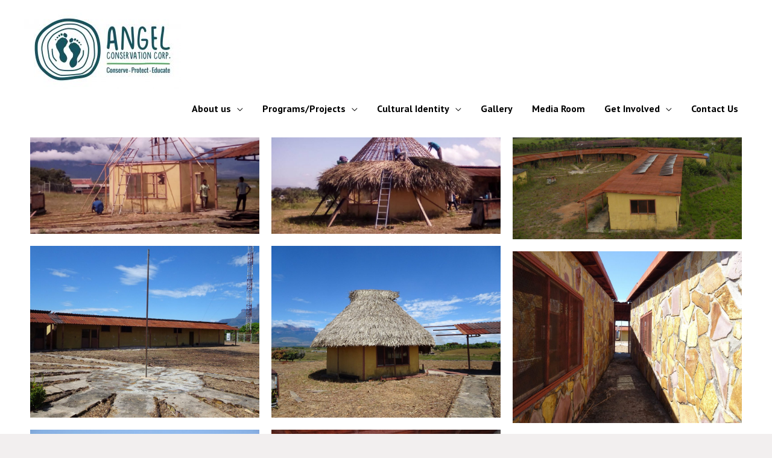

--- FILE ---
content_type: text/html; charset=UTF-8
request_url: https://www.angel-conservation.org/cultural-centre-gallery
body_size: 13848
content:
<!DOCTYPE html>
<html lang="en-US">
<head>
<meta charset="UTF-8">
<meta name="viewport" content="width=device-width, initial-scale=1">
<link rel="profile" href="https://gmpg.org/xfn/11">

<title>Cultural Centre Gallery &#8211; Angel Conservation</title>
<meta name='robots' content='max-image-preview:large' />
<link rel='dns-prefetch' href='//www.angel-conservation.org' />
<link rel='dns-prefetch' href='//fonts.googleapis.com' />
<link rel='dns-prefetch' href='//s.w.org' />
<link rel="alternate" type="application/rss+xml" title="Angel Conservation &raquo; Feed" href="https://www.angel-conservation.org/feed" />
<link rel="alternate" type="application/rss+xml" title="Angel Conservation &raquo; Comments Feed" href="https://www.angel-conservation.org/comments/feed" />
		<script>
			window._wpemojiSettings = {"baseUrl":"https:\/\/s.w.org\/images\/core\/emoji\/13.1.0\/72x72\/","ext":".png","svgUrl":"https:\/\/s.w.org\/images\/core\/emoji\/13.1.0\/svg\/","svgExt":".svg","source":{"concatemoji":"https:\/\/www.angel-conservation.org\/wp-includes\/js\/wp-emoji-release.min.js?ver=5.8.12"}};
			!function(e,a,t){var n,r,o,i=a.createElement("canvas"),p=i.getContext&&i.getContext("2d");function s(e,t){var a=String.fromCharCode;p.clearRect(0,0,i.width,i.height),p.fillText(a.apply(this,e),0,0);e=i.toDataURL();return p.clearRect(0,0,i.width,i.height),p.fillText(a.apply(this,t),0,0),e===i.toDataURL()}function c(e){var t=a.createElement("script");t.src=e,t.defer=t.type="text/javascript",a.getElementsByTagName("head")[0].appendChild(t)}for(o=Array("flag","emoji"),t.supports={everything:!0,everythingExceptFlag:!0},r=0;r<o.length;r++)t.supports[o[r]]=function(e){if(!p||!p.fillText)return!1;switch(p.textBaseline="top",p.font="600 32px Arial",e){case"flag":return s([127987,65039,8205,9895,65039],[127987,65039,8203,9895,65039])?!1:!s([55356,56826,55356,56819],[55356,56826,8203,55356,56819])&&!s([55356,57332,56128,56423,56128,56418,56128,56421,56128,56430,56128,56423,56128,56447],[55356,57332,8203,56128,56423,8203,56128,56418,8203,56128,56421,8203,56128,56430,8203,56128,56423,8203,56128,56447]);case"emoji":return!s([10084,65039,8205,55357,56613],[10084,65039,8203,55357,56613])}return!1}(o[r]),t.supports.everything=t.supports.everything&&t.supports[o[r]],"flag"!==o[r]&&(t.supports.everythingExceptFlag=t.supports.everythingExceptFlag&&t.supports[o[r]]);t.supports.everythingExceptFlag=t.supports.everythingExceptFlag&&!t.supports.flag,t.DOMReady=!1,t.readyCallback=function(){t.DOMReady=!0},t.supports.everything||(n=function(){t.readyCallback()},a.addEventListener?(a.addEventListener("DOMContentLoaded",n,!1),e.addEventListener("load",n,!1)):(e.attachEvent("onload",n),a.attachEvent("onreadystatechange",function(){"complete"===a.readyState&&t.readyCallback()})),(n=t.source||{}).concatemoji?c(n.concatemoji):n.wpemoji&&n.twemoji&&(c(n.twemoji),c(n.wpemoji)))}(window,document,window._wpemojiSettings);
		</script>
		<style>
img.wp-smiley,
img.emoji {
	display: inline !important;
	border: none !important;
	box-shadow: none !important;
	height: 1em !important;
	width: 1em !important;
	margin: 0 .07em !important;
	vertical-align: -0.1em !important;
	background: none !important;
	padding: 0 !important;
}
</style>
	<link rel='stylesheet' id='astra-theme-css-css'  href='https://www.angel-conservation.org/wp-content/themes/astra/assets/css/minified/style.min.css?ver=2.2.1' media='all' />
<style id='astra-theme-css-inline-css'>
html{font-size:100%;}a,.page-title{color:#ffa800;}a:hover,a:focus{color:#3a3a3a;}body,button,input,select,textarea{font-family:'PT Sans',sans-serif;font-weight:700;font-size:16px;font-size:1rem;}blockquote{color:#000000;}h1,.entry-content h1,.entry-content h1 a,h2,.entry-content h2,.entry-content h2 a,h3,.entry-content h3,.entry-content h3 a,h4,.entry-content h4,.entry-content h4 a,h5,.entry-content h5,.entry-content h5 a,h6,.entry-content h6,.entry-content h6 a,.site-title,.site-title a{font-family:'PT Sans',sans-serif;font-weight:400;}.site-title{font-size:35px;font-size:2.1875rem;}header .site-logo-img .custom-logo-link img{max-width:260px;}.astra-logo-svg{width:260px;}.ast-archive-description .ast-archive-title{font-size:40px;font-size:2.5rem;}.site-header .site-description{font-size:15px;font-size:0.9375rem;}.entry-title{font-size:30px;font-size:1.875rem;}.comment-reply-title{font-size:26px;font-size:1.625rem;}.ast-comment-list #cancel-comment-reply-link{font-size:16px;font-size:1rem;}h1,.entry-content h1,.entry-content h1 a{font-size:60px;font-size:3.75rem;font-weight:700;font-family:'PT Sans Caption',sans-serif;line-height:1.33;text-transform:none;}h2,.entry-content h2,.entry-content h2 a{font-size:45px;font-size:2.8125rem;font-weight:700;font-family:'PT Sans',sans-serif;line-height:1.40;}h3,.entry-content h3,.entry-content h3 a{font-size:30px;font-size:1.875rem;font-weight:700;font-family:'PT Sans',sans-serif;line-height:1.08;}h4,.entry-content h4,.entry-content h4 a{font-size:34px;font-size:2.125rem;line-height:1;}h5,.entry-content h5,.entry-content h5 a{font-size:18px;font-size:1.125rem;line-height:1;}h6,.entry-content h6,.entry-content h6 a{font-size:15px;font-size:0.9375rem;line-height:1;}.ast-single-post .entry-title,.page-title{font-size:30px;font-size:1.875rem;}#secondary,#secondary button,#secondary input,#secondary select,#secondary textarea{font-size:16px;font-size:1rem;}::selection{background-color:#45ada8;color:#000000;}body,h1,.entry-title a,.entry-content h1,.entry-content h1 a,h2,.entry-content h2,.entry-content h2 a,h3,.entry-content h3,.entry-content h3 a,h4,.entry-content h4,.entry-content h4 a,h5,.entry-content h5,.entry-content h5 a,h6,.entry-content h6,.entry-content h6 a{color:#2b2b2b;}.tagcloud a:hover,.tagcloud a:focus,.tagcloud a.current-item{color:#000000;border-color:#ffa800;background-color:#ffa800;}.main-header-menu a,.ast-header-custom-item a{color:#2b2b2b;}.main-header-menu li:hover > a,.main-header-menu li:hover > .ast-menu-toggle,.main-header-menu .ast-masthead-custom-menu-items a:hover,.main-header-menu li.focus > a,.main-header-menu li.focus > .ast-menu-toggle,.main-header-menu .current-menu-item > a,.main-header-menu .current-menu-ancestor > a,.main-header-menu .current_page_item > a,.main-header-menu .current-menu-item > .ast-menu-toggle,.main-header-menu .current-menu-ancestor > .ast-menu-toggle,.main-header-menu .current_page_item > .ast-menu-toggle{color:#ffa800;}input:focus,input[type="text"]:focus,input[type="email"]:focus,input[type="url"]:focus,input[type="password"]:focus,input[type="reset"]:focus,input[type="search"]:focus,textarea:focus{border-color:#ffa800;}input[type="radio"]:checked,input[type=reset],input[type="checkbox"]:checked,input[type="checkbox"]:hover:checked,input[type="checkbox"]:focus:checked,input[type=range]::-webkit-slider-thumb{border-color:#ffa800;background-color:#ffa800;box-shadow:none;}.site-footer a:hover + .post-count,.site-footer a:focus + .post-count{background:#ffa800;border-color:#ffa800;}.ast-small-footer{color:#ffffff;}.ast-small-footer > .ast-footer-overlay{background-color:#45ada8;}.ast-small-footer a{color:#a5a5a5;}.ast-small-footer a:hover{color:#ffffff;}.footer-adv .footer-adv-overlay{border-top-style:solid;border-top-color:#7a7a7a;}.ast-comment-meta{line-height:1.666666667;font-size:13px;font-size:0.8125rem;}.single .nav-links .nav-previous,.single .nav-links .nav-next,.single .ast-author-details .author-title,.ast-comment-meta{color:#ffa800;}.entry-meta,.entry-meta *{line-height:1.45;color:#ffa800;}.entry-meta a:hover,.entry-meta a:hover *,.entry-meta a:focus,.entry-meta a:focus *{color:#3a3a3a;}.ast-404-layout-1 .ast-404-text{font-size:200px;font-size:12.5rem;}.widget-title{font-size:22px;font-size:1.375rem;color:#2b2b2b;}#cat option,.secondary .calendar_wrap thead a,.secondary .calendar_wrap thead a:visited{color:#ffa800;}.secondary .calendar_wrap #today,.ast-progress-val span{background:#ffa800;}.secondary a:hover + .post-count,.secondary a:focus + .post-count{background:#ffa800;border-color:#ffa800;}.calendar_wrap #today > a{color:#000000;}.ast-pagination a,.page-links .page-link,.single .post-navigation a{color:#ffa800;}.ast-pagination a:hover,.ast-pagination a:focus,.ast-pagination > span:hover:not(.dots),.ast-pagination > span.current,.page-links > .page-link,.page-links .page-link:hover,.post-navigation a:hover{color:#3a3a3a;}.ast-header-break-point .ast-mobile-menu-buttons-minimal.menu-toggle{background:transparent;color:#ffa800;}.ast-header-break-point .ast-mobile-menu-buttons-outline.menu-toggle{background:transparent;border:1px solid #ffa800;color:#ffa800;}.ast-header-break-point .ast-mobile-menu-buttons-fill.menu-toggle{background:#ffa800;color:#000000;}.elementor-button-wrapper .elementor-button,.elementor-button-wrapper .elementor-button:visited,.wp-block-button .wp-block-button__link{border-style:solid;border-top-width:0px;border-right-width:0px;border-left-width:0px;border-bottom-width:0px;color:#ffffff;border-color:#45ada8;background-color:#45ada8;font-family:inherit;font-weight:inherit;line-height:1;text-transform:uppercase;}.elementor-button-wrapper .elementor-button.elementor-size-sm,.elementor-button-wrapper .elementor-button.elementor-size-xs,.elementor-button-wrapper .elementor-button.elementor-size-md,.elementor-button-wrapper .elementor-button.elementor-size-lg,.elementor-button-wrapper .elementor-button.elementor-size-xl,.elementor-button-wrapper .elementor-button,.wp-block-button .wp-block-button__link{border-radius:10px;padding-top:40px;padding-right:70px;padding-bottom:40px;padding-left:70px;}.elementor-button-wrapper .elementor-button:hover,.elementor-button-wrapper .elementor-button:focus,.wp-block-button .wp-block-button__link:hover,.wp-block-button .wp-block-button__link:focus{color:#ffffff;background-color:#ffa800;border-color:#ffa800;}.elementor-widget-heading h1.elementor-heading-title{line-height:1.33;}.elementor-widget-heading h2.elementor-heading-title{line-height:1.40;}.elementor-widget-heading h3.elementor-heading-title{line-height:1.08;}.elementor-widget-heading h4.elementor-heading-title{line-height:1;}.elementor-widget-heading h5.elementor-heading-title{line-height:1;}.elementor-widget-heading h6.elementor-heading-title{line-height:1;}.menu-toggle,button,.ast-button,.button,input#submit,input[type="button"],input[type="submit"],input[type="reset"]{border-style:solid;border-top-width:0px;border-right-width:0px;border-left-width:0px;border-bottom-width:0px;color:#ffffff;border-color:#45ada8;background-color:#45ada8;border-radius:10px;padding-top:40px;padding-right:70px;padding-bottom:40px;padding-left:70px;font-family:inherit;font-weight:inherit;line-height:1;text-transform:uppercase;}button:focus,.menu-toggle:hover,button:hover,.ast-button:hover,.button:hover,input[type=reset]:hover,input[type=reset]:focus,input#submit:hover,input#submit:focus,input[type="button"]:hover,input[type="button"]:focus,input[type="submit"]:hover,input[type="submit"]:focus{color:#ffffff;background-color:#ffa800;border-color:#ffa800;}@media (min-width:545px){.ast-page-builder-template .comments-area,.single.ast-page-builder-template .entry-header,.single.ast-page-builder-template .post-navigation{max-width:1240px;margin-left:auto;margin-right:auto;}}body,.ast-separate-container{background-color:#292929;}@media (max-width:768px){.ast-archive-description .ast-archive-title{font-size:40px;}.entry-title{font-size:30px;}h1,.entry-content h1,.entry-content h1 a{font-size:72px;}h2,.entry-content h2,.entry-content h2 a{font-size:55px;}h3,.entry-content h3,.entry-content h3 a{font-size:35px;}h4,.entry-content h4,.entry-content h4 a{font-size:30px;font-size:1.875rem;}.ast-single-post .entry-title,.page-title{font-size:30px;}}@media (max-width:544px){.ast-archive-description .ast-archive-title{font-size:40px;}.entry-title{font-size:30px;}h1,.entry-content h1,.entry-content h1 a{font-size:32px;}h2,.entry-content h2,.entry-content h2 a{font-size:40px;}h3,.entry-content h3,.entry-content h3 a{font-size:25px;}h4,.entry-content h4,.entry-content h4 a{font-size:22px;font-size:1.375rem;}.ast-single-post .entry-title,.page-title{font-size:30px;}}@media (max-width:768px){html{font-size:91.2%;}}@media (max-width:544px){html{font-size:91.2%;}}@media (min-width:769px){.ast-container{max-width:1240px;}}@font-face {font-family: "Astra";src: url( https://www.angel-conservation.org/wp-content/themes/astra/assets/fonts/astra.woff) format("woff"),url( https://www.angel-conservation.org/wp-content/themes/astra/assets/fonts/astra.ttf) format("truetype"),url( https://www.angel-conservation.org/wp-content/themes/astra/assets/fonts/astra.svg#astra) format("svg");font-weight: normal;font-style: normal;font-display: fallback;}@media (max-width:921px) {.main-header-bar .main-header-bar-navigation{display:none;}}.ast-desktop .main-header-menu.submenu-with-border .sub-menu,.ast-desktop .main-header-menu.submenu-with-border .children,.ast-desktop .main-header-menu.submenu-with-border .astra-full-megamenu-wrapper{border-color:#eaeaea;}.ast-desktop .main-header-menu.submenu-with-border .sub-menu,.ast-desktop .main-header-menu.submenu-with-border .children{border-top-width:1px;border-right-width:1px;border-left-width:1px;border-bottom-width:1px;border-style:solid;}.ast-desktop .main-header-menu.submenu-with-border .sub-menu .sub-menu,.ast-desktop .main-header-menu.submenu-with-border .children .children{top:-1px;}.ast-desktop .main-header-menu.submenu-with-border .sub-menu a,.ast-desktop .main-header-menu.submenu-with-border .children a{border-bottom-width:1px;border-style:solid;border-color:#eaeaea;}@media (min-width:769px){.main-header-menu .sub-menu li.ast-left-align-sub-menu:hover > ul,.main-header-menu .sub-menu li.ast-left-align-sub-menu.focus > ul{margin-left:-2px;}}.ast-small-footer{border-top-style:solid;border-top-width:0px;border-top-color:#7a7a7a;}@media (max-width:920px){.ast-404-layout-1 .ast-404-text{font-size:100px;font-size:6.25rem;}}@media (min-width:769px){.ast-theme-transparent-header #masthead{position:absolute;left:0;right:0;}.ast-theme-transparent-header .main-header-bar,.ast-theme-transparent-header.ast-header-break-point .main-header-bar{background:none;}body.elementor-editor-active.ast-theme-transparent-header #masthead,.fl-builder-edit .ast-theme-transparent-header #masthead,body.vc_editor.ast-theme-transparent-header #masthead,body.brz-ed.ast-theme-transparent-header #masthead{z-index:0;}.ast-header-break-point.ast-replace-site-logo-transparent.ast-theme-transparent-header .custom-mobile-logo-link{display:none;}.ast-header-break-point.ast-replace-site-logo-transparent.ast-theme-transparent-header .transparent-custom-logo{display:inline-block;}.ast-theme-transparent-header .ast-above-header{background-image:none;background-color:transparent;}.ast-theme-transparent-header .ast-below-header{background-image:none;background-color:transparent;}}.ast-theme-transparent-header .main-header-bar,.ast-theme-transparent-header.ast-header-break-point .main-header-bar-wrap .main-header-menu,.ast-theme-transparent-header.ast-header-break-point .main-header-bar-wrap .main-header-bar{background-color:#ffffff;}.ast-theme-transparent-header .main-header-bar .ast-search-menu-icon form{background-color:#ffffff;}.ast-theme-transparent-header .ast-above-header,.ast-theme-transparent-header .ast-below-header,.ast-header-break-point.ast-theme-transparent-header .ast-above-header,.ast-header-break-point.ast-theme-transparent-header .ast-below-header{background-color:#ffffff;}.ast-theme-transparent-header .main-header-menu ul.sub-menu li a,.ast-theme-transparent-header .main-header-menu ul.sub-menu li > .ast-menu-toggle{color:#000000;}.ast-theme-transparent-header .main-header-menu ul.sub-menu a:hover,.ast-theme-transparent-header .main-header-menu ul.sub-menu li:hover > a,.ast-theme-transparent-header .main-header-menu ul.sub-menu li.focus > a,.ast-theme-transparent-header .main-header-menu ul.sub-menu li.current-menu-item > a,.ast-theme-transparent-header .main-header-menu ul.sub-menu li.current-menu-item > .ast-menu-toggle,.ast-theme-transparent-header .main-header-menu ul.sub-menu li:hover > .ast-menu-toggle,.ast-theme-transparent-header .main-header-menu ul.sub-menu li.focus > .ast-menu-toggle{color:#45ada8;}.ast-theme-transparent-header .main-header-menu,.ast-theme-transparent-header .main-header-menu a,.ast-theme-transparent-header .ast-masthead-custom-menu-items,.ast-theme-transparent-header .ast-masthead-custom-menu-items a,.ast-theme-transparent-header .main-header-menu li > .ast-menu-toggle,.ast-theme-transparent-header .main-header-menu li > .ast-menu-toggle{color:#000000;}.ast-theme-transparent-header .main-header-menu li:hover > a,.ast-theme-transparent-header .main-header-menu li:hover > .ast-menu-toggle,.ast-theme-transparent-header .main-header-menu .ast-masthead-custom-menu-items a:hover,.ast-theme-transparent-header .main-header-menu .focus > a,.ast-theme-transparent-header .main-header-menu .focus > .ast-menu-toggle,.ast-theme-transparent-header .main-header-menu .current-menu-item > a,.ast-theme-transparent-header .main-header-menu .current-menu-ancestor > a,.ast-theme-transparent-header .main-header-menu .current_page_item > a,.ast-theme-transparent-header .main-header-menu .current-menu-item > .ast-menu-toggle,.ast-theme-transparent-header .main-header-menu .current-menu-ancestor > .ast-menu-toggle,.ast-theme-transparent-header .main-header-menu .current_page_item > .ast-menu-toggle{color:#45ada8;}.ast-theme-transparent-header div.ast-masthead-custom-menu-items,.ast-theme-transparent-header div.ast-masthead-custom-menu-items .widget,.ast-theme-transparent-header div.ast-masthead-custom-menu-items .widget-title{color:#45ada8;}@media (max-width:768px){.ast-theme-transparent-header #masthead{position:absolute;left:0;right:0;}.ast-theme-transparent-header .main-header-bar,.ast-theme-transparent-header.ast-header-break-point .main-header-bar{background:none;}body.elementor-editor-active.ast-theme-transparent-header #masthead,.fl-builder-edit .ast-theme-transparent-header #masthead,body.vc_editor.ast-theme-transparent-header #masthead,body.brz-ed.ast-theme-transparent-header #masthead{z-index:0;}.ast-header-break-point.ast-replace-site-logo-transparent.ast-theme-transparent-header .custom-mobile-logo-link{display:none;}.ast-header-break-point.ast-replace-site-logo-transparent.ast-theme-transparent-header .transparent-custom-logo{display:inline-block;}.ast-theme-transparent-header .ast-above-header{background-image:none;background-color:transparent;}.ast-theme-transparent-header .ast-below-header{background-image:none;background-color:transparent;}}@media (max-width:768px){.ast-theme-transparent-header .main-header-bar,.ast-theme-transparent-header.ast-header-break-point .main-header-bar-wrap .main-header-menu,.ast-theme-transparent-header.ast-header-break-point .main-header-bar-wrap .main-header-bar{background-color:#ffffff;}.ast-theme-transparent-header .main-header-bar .ast-search-menu-icon form{background-color:#ffffff;}.ast-theme-transparent-header .ast-above-header,.ast-theme-transparent-header .ast-below-header,.ast-header-break-point.ast-theme-transparent-header .ast-above-header,.ast-header-break-point.ast-theme-transparent-header .ast-below-header{background-color:#ffffff;}.ast-theme-transparent-header .main-header-menu,.ast-theme-transparent-header .main-header-menu a,.ast-theme-transparent-header .ast-masthead-custom-menu-items,.ast-theme-transparent-header .ast-masthead-custom-menu-items a,.ast-theme-transparent-header .main-header-menu li > .ast-menu-toggle,.ast-theme-transparent-header .main-header-menu li > .ast-menu-toggle{color:#000000;}}@media (max-width:544px){.ast-theme-transparent-header .main-header-bar,.ast-theme-transparent-header.ast-header-break-point .main-header-bar-wrap .main-header-menu,.ast-theme-transparent-header.ast-header-break-point .main-header-bar-wrap .main-header-bar{background-color:#ffffff;}.ast-theme-transparent-header .main-header-bar .ast-search-menu-icon form{background-color:#ffffff;}.ast-theme-transparent-header .ast-above-header,.ast-theme-transparent-header .ast-below-header,.ast-header-break-point.ast-theme-transparent-header .ast-above-header,.ast-header-break-point.ast-theme-transparent-header .ast-below-header{background-color:#ffffff;}}.ast-theme-transparent-header .main-header-bar,.ast-theme-transparent-header .site-header{border-bottom-width:0px;}.ast-breadcrumbs .trail-browse,.ast-breadcrumbs .trail-items,.ast-breadcrumbs .trail-items li{display:inline-block;margin:0;padding:0;border:none;background:inherit;text-indent:0;}.ast-breadcrumbs .trail-browse{font-size:inherit;font-style:inherit;font-weight:inherit;color:inherit;}.ast-breadcrumbs .trail-items{list-style:none;}.trail-items li::after{padding:0 0.3em;content:"»";}.trail-items li:last-of-type::after{display:none;}h1,.entry-content h1,h2,.entry-content h2,h3,.entry-content h3,h4,.entry-content h4,h5,.entry-content h5,h6,.entry-content h6{color:#45ada8;}.ast-header-break-point .site-header{border-bottom-width:0px;}@media (min-width:769px){.main-header-bar{border-bottom-width:0px;}}.ast-flex{-webkit-align-content:center;-ms-flex-line-pack:center;align-content:center;-webkit-box-align:center;-webkit-align-items:center;-moz-box-align:center;-ms-flex-align:center;align-items:center;}.main-header-bar{padding:1em 0;}.ast-site-identity{padding:0;}.header-main-layout-1 .ast-flex.main-header-container, .header-main-layout-3 .ast-flex.main-header-container{-webkit-align-content:center;-ms-flex-line-pack:center;align-content:center;-webkit-box-align:center;-webkit-align-items:center;-moz-box-align:center;-ms-flex-align:center;align-items:center;}.header-main-layout-1 .ast-flex.main-header-container, .header-main-layout-3 .ast-flex.main-header-container{-webkit-align-content:center;-ms-flex-line-pack:center;align-content:center;-webkit-box-align:center;-webkit-align-items:center;-moz-box-align:center;-ms-flex-align:center;align-items:center;}
</style>
<link rel='stylesheet' id='astra-google-fonts-css'  href='//fonts.googleapis.com/css?family=PT+Sans%3A700%2C%2C400%7CPT+Sans+Caption%3A700&#038;display=fallback&#038;ver=2.2.1' media='all' />
<link rel='stylesheet' id='hfe-widgets-style-css'  href='https://www.angel-conservation.org/wp-content/plugins/header-footer-elementor/inc/widgets-css/frontend.css?ver=2.8.2' media='all' />
<link rel='stylesheet' id='wp-block-library-css'  href='https://www.angel-conservation.org/wp-includes/css/dist/block-library/style.min.css?ver=5.8.12' media='all' />
<link rel='stylesheet' id='hfe-style-css'  href='https://www.angel-conservation.org/wp-content/plugins/header-footer-elementor/assets/css/header-footer-elementor.css?ver=2.8.2' media='all' />
<link rel='stylesheet' id='elementor-icons-css'  href='https://www.angel-conservation.org/wp-content/plugins/elementor/assets/lib/eicons/css/elementor-icons.min.css?ver=5.18.0' media='all' />
<link rel='stylesheet' id='elementor-frontend-legacy-css'  href='https://www.angel-conservation.org/wp-content/plugins/elementor/assets/css/frontend-legacy.min.css?ver=3.11.5' media='all' />
<link rel='stylesheet' id='elementor-frontend-css'  href='https://www.angel-conservation.org/wp-content/plugins/elementor/assets/css/frontend.min.css?ver=3.11.5' media='all' />
<link rel='stylesheet' id='swiper-css'  href='https://www.angel-conservation.org/wp-content/plugins/elementor/assets/lib/swiper/css/swiper.min.css?ver=5.3.6' media='all' />
<link rel='stylesheet' id='elementor-post-3713-css'  href='https://www.angel-conservation.org/wp-content/uploads/elementor/css/post-3713.css?ver=1687000050' media='all' />
<link rel='stylesheet' id='font-awesome-5-all-css'  href='https://www.angel-conservation.org/wp-content/plugins/elementor/assets/lib/font-awesome/css/all.min.css?ver=3.11.5' media='all' />
<link rel='stylesheet' id='font-awesome-4-shim-css'  href='https://www.angel-conservation.org/wp-content/plugins/elementor/assets/lib/font-awesome/css/v4-shims.min.css?ver=3.11.5' media='all' />
<link rel='stylesheet' id='elementor-global-css'  href='https://www.angel-conservation.org/wp-content/uploads/elementor/css/global.css?ver=1687000836' media='all' />
<link rel='stylesheet' id='elementor-post-1332-css'  href='https://www.angel-conservation.org/wp-content/uploads/elementor/css/post-1332.css?ver=1687237806' media='all' />
<link rel='stylesheet' id='elementor-post-233-css'  href='https://www.angel-conservation.org/wp-content/uploads/elementor/css/post-233.css?ver=1687000050' media='all' />
<link rel='stylesheet' id='hfe-elementor-icons-css'  href='https://www.angel-conservation.org/wp-content/plugins/elementor/assets/lib/eicons/css/elementor-icons.min.css?ver=5.34.0' media='all' />
<link rel='stylesheet' id='hfe-icons-list-css'  href='https://www.angel-conservation.org/wp-content/plugins/elementor/assets/css/widget-icon-list.min.css?ver=3.24.3' media='all' />
<link rel='stylesheet' id='hfe-social-icons-css'  href='https://www.angel-conservation.org/wp-content/plugins/elementor/assets/css/widget-social-icons.min.css?ver=3.24.0' media='all' />
<link rel='stylesheet' id='hfe-social-share-icons-brands-css'  href='https://www.angel-conservation.org/wp-content/plugins/elementor/assets/lib/font-awesome/css/brands.css?ver=5.15.3' media='all' />
<link rel='stylesheet' id='hfe-social-share-icons-fontawesome-css'  href='https://www.angel-conservation.org/wp-content/plugins/elementor/assets/lib/font-awesome/css/fontawesome.css?ver=5.15.3' media='all' />
<link rel='stylesheet' id='hfe-nav-menu-icons-css'  href='https://www.angel-conservation.org/wp-content/plugins/elementor/assets/lib/font-awesome/css/solid.css?ver=5.15.3' media='all' />
<link rel='stylesheet' id='google-fonts-1-css'  href='https://fonts.googleapis.com/css?family=Roboto%3A100%2C100italic%2C200%2C200italic%2C300%2C300italic%2C400%2C400italic%2C500%2C500italic%2C600%2C600italic%2C700%2C700italic%2C800%2C800italic%2C900%2C900italic&#038;display=auto&#038;ver=5.8.12' media='all' />
<link rel='stylesheet' id='elementor-icons-shared-0-css'  href='https://www.angel-conservation.org/wp-content/plugins/elementor/assets/lib/font-awesome/css/fontawesome.min.css?ver=5.15.3' media='all' />
<link rel='stylesheet' id='elementor-icons-fa-solid-css'  href='https://www.angel-conservation.org/wp-content/plugins/elementor/assets/lib/font-awesome/css/solid.min.css?ver=5.15.3' media='all' />
<link rel='stylesheet' id='elementor-icons-fa-regular-css'  href='https://www.angel-conservation.org/wp-content/plugins/elementor/assets/lib/font-awesome/css/regular.min.css?ver=5.15.3' media='all' />
<link rel='stylesheet' id='elementor-icons-fa-brands-css'  href='https://www.angel-conservation.org/wp-content/plugins/elementor/assets/lib/font-awesome/css/brands.min.css?ver=5.15.3' media='all' />
<link rel="preconnect" href="https://fonts.gstatic.com/" crossorigin><!--[if IE]>
<script src='https://www.angel-conservation.org/wp-content/themes/astra/assets/js/minified/flexibility.min.js?ver=2.2.1' id='astra-flexibility-js'></script>
<script id='astra-flexibility-js-after'>
flexibility(document.documentElement);
</script>
<![endif]-->
<script src='https://www.angel-conservation.org/wp-content/plugins/elementor/assets/lib/font-awesome/js/v4-shims.min.js?ver=3.11.5' id='font-awesome-4-shim-js'></script>
<script src='https://www.angel-conservation.org/wp-includes/js/jquery/jquery.min.js?ver=3.6.0' id='jquery-core-js'></script>
<script src='https://www.angel-conservation.org/wp-includes/js/jquery/jquery-migrate.min.js?ver=3.3.2' id='jquery-migrate-js'></script>
<script id='jquery-js-after'>
!function($){"use strict";$(document).ready(function(){$(this).scrollTop()>100&&$(".hfe-scroll-to-top-wrap").removeClass("hfe-scroll-to-top-hide"),$(window).scroll(function(){$(this).scrollTop()<100?$(".hfe-scroll-to-top-wrap").fadeOut(300):$(".hfe-scroll-to-top-wrap").fadeIn(300)}),$(".hfe-scroll-to-top-wrap").on("click",function(){$("html, body").animate({scrollTop:0},300);return!1})})}(jQuery);
!function($){'use strict';$(document).ready(function(){var bar=$('.hfe-reading-progress-bar');if(!bar.length)return;$(window).on('scroll',function(){var s=$(window).scrollTop(),d=$(document).height()-$(window).height(),p=d? s/d*100:0;bar.css('width',p+'%')});});}(jQuery);
</script>
<link rel="https://api.w.org/" href="https://www.angel-conservation.org/wp-json/" /><link rel="alternate" type="application/json" href="https://www.angel-conservation.org/wp-json/wp/v2/pages/1332" /><link rel="EditURI" type="application/rsd+xml" title="RSD" href="https://www.angel-conservation.org/xmlrpc.php?rsd" />
<link rel="wlwmanifest" type="application/wlwmanifest+xml" href="https://www.angel-conservation.org/wp-includes/wlwmanifest.xml" /> 
<meta name="generator" content="WordPress 5.8.12" />
<link rel="canonical" href="https://www.angel-conservation.org/cultural-centre-gallery" />
<link rel='shortlink' href='https://www.angel-conservation.org/?p=1332' />
<link rel="alternate" type="application/json+oembed" href="https://www.angel-conservation.org/wp-json/oembed/1.0/embed?url=https%3A%2F%2Fwww.angel-conservation.org%2Fcultural-centre-gallery" />
<link rel="alternate" type="text/xml+oembed" href="https://www.angel-conservation.org/wp-json/oembed/1.0/embed?url=https%3A%2F%2Fwww.angel-conservation.org%2Fcultural-centre-gallery&#038;format=xml" />
<meta name="generator" content="Elementor 3.11.5; settings: css_print_method-external, google_font-enabled, font_display-auto">
<style>.recentcomments a{display:inline !important;padding:0 !important;margin:0 !important;}</style><link rel="icon" href="https://www.angel-conservation.org/wp-content/uploads/2020/01/cropped-ACC-LOGO-by-ruzestudio-02-1-32x32.png" sizes="32x32" />
<link rel="icon" href="https://www.angel-conservation.org/wp-content/uploads/2020/01/cropped-ACC-LOGO-by-ruzestudio-02-1-192x192.png" sizes="192x192" />
<link rel="apple-touch-icon" href="https://www.angel-conservation.org/wp-content/uploads/2020/01/cropped-ACC-LOGO-by-ruzestudio-02-1-180x180.png" />
<meta name="msapplication-TileImage" content="https://www.angel-conservation.org/wp-content/uploads/2020/01/cropped-ACC-LOGO-by-ruzestudio-02-1-270x270.png" />
		<style id="wp-custom-css">
			h1.entry-content,h2.entry-content, h3.entry-content, h1, h2, h3, .entry-content h3 a{
	font-family: "Tidy Hand", Sans-serif !important
}		</style>
		</head>

<body itemtype='https://schema.org/WebPage' itemscope='itemscope' class="page-template-default page page-id-1332 wp-custom-logo ehf-footer ehf-template-astra ehf-stylesheet-astra ast-desktop ast-page-builder-template ast-no-sidebar astra-2.2.1 ast-header-custom-item-inside ast-single-post ast-inherit-site-logo-transparent ast-theme-transparent-header elementor-default elementor-kit-3713 elementor-page elementor-page-1332">

<div 
	class="hfeed site" id="page">
	<a class="skip-link screen-reader-text" href="#content">Skip to content</a>

	
	
		<header 
			class="site-header header-main-layout-1 ast-primary-menu-enabled ast-hide-custom-menu-mobile ast-menu-toggle-icon ast-mobile-header-inline" id="masthead" itemtype="https://schema.org/WPHeader" itemscope="itemscope"		>

			
			
<div class="main-header-bar-wrap">
	<div class="main-header-bar">
				<div class="ast-container">

			<div class="ast-flex main-header-container">
				
		<div class="site-branding">
			<div
			class="ast-site-identity" itemtype="https://schema.org/Organization" itemscope="itemscope"			>
				<span class="site-logo-img"><a href="https://www.angel-conservation.org/" class="custom-logo-link" rel="home"><img width="260" height="132" src="https://www.angel-conservation.org/wp-content/uploads/2020/03/LOGO-ACC-HORIZONTAL-1-260x132.jpg" class="custom-logo" alt="Angel Conservation" srcset="https://www.angel-conservation.org/wp-content/uploads/2020/03/LOGO-ACC-HORIZONTAL-1-260x132.jpg 1x, https://www.angel-conservation.org/wp-content/uploads/2020/03/LOGO-ACC-HORIZONTAL-1.jpg 2x" sizes="(max-width: 260px) 100vw, 260px" /></a></span>			</div>
		</div>

		<!-- .site-branding -->
				<div class="ast-mobile-menu-buttons">

			
					<div class="ast-button-wrap">
			<button type="button" class="menu-toggle main-header-menu-toggle  ast-mobile-menu-buttons-fill "  aria-controls='primary-menu' aria-expanded='false'>
				<span class="screen-reader-text">Main Menu</span>
				<span class="menu-toggle-icon"></span>
							</button>
		</div>
			
			
		</div>
			<div class="ast-main-header-bar-alignment"><div class="main-header-bar-navigation"><nav class="ast-flex-grow-1 navigation-accessibility" id="site-navigation" aria-label="Site Navigation" itemtype="https://schema.org/SiteNavigationElement" itemscope="itemscope"><div class="main-navigation"><ul id="primary-menu" class="main-header-menu ast-nav-menu ast-flex ast-justify-content-flex-end  submenu-with-border"><li id="menu-item-535" class="menu-item menu-item-type-post_type menu-item-object-page menu-item-has-children menu-item-535"><a href="https://www.angel-conservation.org/about-us">About us</a><button class="ast-menu-toggle" role="button" aria-expanded="false"><span class="screen-reader-text">Menu Toggle</span></button>
<ul class="sub-menu">
	<li id="menu-item-1705" class="menu-item menu-item-type-post_type menu-item-object-page menu-item-1705"><a href="https://www.angel-conservation.org/who-we-are">Who we are</a></li>
	<li id="menu-item-1726" class="menu-item menu-item-type-post_type menu-item-object-page menu-item-1726"><a href="https://www.angel-conservation.org/where-we-work">Where we work</a></li>
	<li id="menu-item-1737" class="menu-item menu-item-type-post_type menu-item-object-page menu-item-1737"><a href="https://www.angel-conservation.org/links">Links</a></li>
</ul>
</li>
<li id="menu-item-13" class="menu-item menu-item-type-post_type menu-item-object-page menu-item-has-children menu-item-13"><a href="https://www.angel-conservation.org/programs-projects">Programs/Projects</a><button class="ast-menu-toggle" role="button" aria-expanded="false"><span class="screen-reader-text">Menu Toggle</span></button>
<ul class="sub-menu">
	<li id="menu-item-2085" class="menu-item menu-item-type-post_type menu-item-object-page menu-item-2085"><a href="https://www.angel-conservation.org/cultural-centre-kamarata">Cultural Centre – Kamarata</a></li>
	<li id="menu-item-1895" class="menu-item menu-item-type-post_type menu-item-object-page menu-item-1895"><a href="https://www.angel-conservation.org/ecotourism">Ecotourism</a></li>
	<li id="menu-item-2088" class="menu-item menu-item-type-post_type menu-item-object-page menu-item-2088"><a href="https://www.angel-conservation.org/telemedicine-communication">Telemedicine/Communication</a></li>
	<li id="menu-item-2084" class="menu-item menu-item-type-post_type menu-item-object-page menu-item-2084"><a href="https://www.angel-conservation.org/agricultural-program">Agricultural Program</a></li>
	<li id="menu-item-1973" class="menu-item menu-item-type-post_type menu-item-object-page menu-item-1973"><a href="https://www.angel-conservation.org/other-projects">Other Projects</a></li>
</ul>
</li>
<li id="menu-item-975" class="menu-item menu-item-type-post_type menu-item-object-page menu-item-has-children menu-item-975"><a href="https://www.angel-conservation.org/cultural-identity">Cultural Identity</a><button class="ast-menu-toggle" role="button" aria-expanded="false"><span class="screen-reader-text">Menu Toggle</span></button>
<ul class="sub-menu">
	<li id="menu-item-411" class="menu-item menu-item-type-post_type menu-item-object-page menu-item-411"><a href="https://www.angel-conservation.org/pemon">Pemón</a></li>
	<li id="menu-item-2087" class="menu-item menu-item-type-post_type menu-item-object-page menu-item-2087"><a href="https://www.angel-conservation.org/location-the-guayana-region">Location – The Guayana Region</a></li>
</ul>
</li>
<li id="menu-item-536" class="menu-item menu-item-type-post_type menu-item-object-page menu-item-536"><a href="https://www.angel-conservation.org/gallery">Gallery</a></li>
<li id="menu-item-484" class="menu-item menu-item-type-post_type menu-item-object-page menu-item-484"><a href="https://www.angel-conservation.org/media-room">Media Room</a></li>
<li id="menu-item-2356" class="menu-item menu-item-type-post_type menu-item-object-page menu-item-has-children menu-item-2356"><a href="https://www.angel-conservation.org/get-involved">Get Involved</a><button class="ast-menu-toggle" role="button" aria-expanded="false"><span class="screen-reader-text">Menu Toggle</span></button>
<ul class="sub-menu">
	<li id="menu-item-2246" class="menu-item menu-item-type-post_type menu-item-object-page menu-item-2246"><a href="https://www.angel-conservation.org/donate">Donate</a></li>
	<li id="menu-item-2214" class="menu-item menu-item-type-post_type menu-item-object-page menu-item-2214"><a href="https://www.angel-conservation.org/membership">Membership program</a></li>
	<li id="menu-item-2222" class="menu-item menu-item-type-post_type menu-item-object-page menu-item-2222"><a href="https://www.angel-conservation.org/cultural-tours">Cultural Tours</a></li>
	<li id="menu-item-2226" class="menu-item menu-item-type-post_type menu-item-object-page menu-item-2226"><a href="https://www.angel-conservation.org/knowledge-volunteer">Knowledge/ Volunteer</a></li>
</ul>
</li>
<li id="menu-item-413" class="menu-item menu-item-type-post_type menu-item-object-page menu-item-413"><a href="https://www.angel-conservation.org/contact-us">Contact Us</a></li>
</ul></div></nav></div></div>			</div><!-- Main Header Container -->
		</div><!-- ast-row -->
			</div> <!-- Main Header Bar -->
</div> <!-- Main Header Bar Wrap -->

			
		</header><!-- #masthead -->

		
	
	
	<div id="content" class="site-content">

		<div class="ast-container">

		

	<div id="primary" class="content-area primary">

		
					<main id="main" class="site-main">

				
					
					

<article 
	class="post-1332 page type-page status-publish ast-article-single" id="post-1332" itemtype="https://schema.org/CreativeWork" itemscope="itemscope">

	
	<header class="entry-header ast-header-without-markup">

		
			</header><!-- .entry-header -->

	<div class="entry-content clear" 
		itemprop="text"	>

		
				<div data-elementor-type="wp-page" data-elementor-id="1332" class="elementor elementor-1332">
						<div class="elementor-inner">
				<div class="elementor-section-wrap">
									<section class="elementor-section elementor-top-section elementor-element elementor-element-22273287 elementor-section-boxed elementor-section-height-default elementor-section-height-default" data-id="22273287" data-element_type="section" data-settings="{&quot;background_background&quot;:&quot;classic&quot;}">
						<div class="elementor-container elementor-column-gap-default">
							<div class="elementor-row">
					<div class="elementor-column elementor-col-33 elementor-top-column elementor-element elementor-element-2215ae66" data-id="2215ae66" data-element_type="column">
			<div class="elementor-column-wrap elementor-element-populated">
							<div class="elementor-widget-wrap">
						<div class="elementor-element elementor-element-5e82df8f elementor-invisible elementor-widget elementor-widget-image" data-id="5e82df8f" data-element_type="widget" data-settings="{&quot;_animation&quot;:&quot;fadeInUp&quot;}" data-widget_type="image.default">
				<div class="elementor-widget-container">
								<div class="elementor-image">
													<a href="https://www.angel-conservation.org/wp-content/uploads/2020/01/Cultural-Centre-4.jpg" data-elementor-open-lightbox="yes" data-elementor-lightbox-title="Cultural Centre 4" data-e-action-hash="#elementor-action%3Aaction%3Dlightbox%26settings%3DeyJpZCI6MTMyNywidXJsIjoiaHR0cHM6XC9cL3d3dy5hbmdlbC1jb25zZXJ2YXRpb24ub3JnXC93cC1jb250ZW50XC91cGxvYWRzXC8yMDIwXC8wMVwvQ3VsdHVyYWwtQ2VudHJlLTQuanBnIn0%3D">
							<img width="1024" height="614" src="https://www.angel-conservation.org/wp-content/uploads/2020/01/Cultural-Centre-4.jpg" class="attachment-large size-large wp-image-1327" alt="" loading="lazy" srcset="https://www.angel-conservation.org/wp-content/uploads/2020/01/Cultural-Centre-4.jpg 1024w, https://www.angel-conservation.org/wp-content/uploads/2020/01/Cultural-Centre-4-300x180.jpg 300w, https://www.angel-conservation.org/wp-content/uploads/2020/01/Cultural-Centre-4-768x461.jpg 768w" sizes="(max-width: 1024px) 100vw, 1024px" />								</a>
														</div>
						</div>
				</div>
				<div class="elementor-element elementor-element-f8fe59b elementor-invisible elementor-widget elementor-widget-image" data-id="f8fe59b" data-element_type="widget" data-settings="{&quot;_animation&quot;:&quot;fadeInUp&quot;}" data-widget_type="image.default">
				<div class="elementor-widget-container">
								<div class="elementor-image">
													<a href="https://www.angel-conservation.org/wp-content/uploads/2020/03/3-scaled-e1584454013529.jpeg" data-elementor-open-lightbox="yes" data-elementor-lightbox-title="3" data-e-action-hash="#elementor-action%3Aaction%3Dlightbox%26settings%3DeyJpZCI6Mjk2MCwidXJsIjoiaHR0cHM6XC9cL3d3dy5hbmdlbC1jb25zZXJ2YXRpb24ub3JnXC93cC1jb250ZW50XC91cGxvYWRzXC8yMDIwXC8wM1wvMy1zY2FsZWQtZTE1ODQ0NTQwMTM1MjkuanBlZyJ9">
							<img width="1024" height="768" src="https://www.angel-conservation.org/wp-content/uploads/2020/03/3-1024x768.jpeg" class="attachment-large size-large wp-image-2960" alt="" loading="lazy" srcset="https://www.angel-conservation.org/wp-content/uploads/2020/03/3-scaled-e1584454013529.jpeg 1024w, https://www.angel-conservation.org/wp-content/uploads/2020/03/3-300x225.jpeg 300w, https://www.angel-conservation.org/wp-content/uploads/2020/03/3-768x576.jpeg 768w, https://www.angel-conservation.org/wp-content/uploads/2020/03/3-1536x1152.jpeg 1536w, https://www.angel-conservation.org/wp-content/uploads/2020/03/3-2048x1536.jpeg 2048w" sizes="(max-width: 1024px) 100vw, 1024px" />								</a>
														</div>
						</div>
				</div>
				<div class="elementor-element elementor-element-2facf50 elementor-invisible elementor-widget elementor-widget-image" data-id="2facf50" data-element_type="widget" data-settings="{&quot;_animation&quot;:&quot;fadeInUp&quot;}" data-widget_type="image.default">
				<div class="elementor-widget-container">
								<div class="elementor-image">
													<a href="https://www.angel-conservation.org/wp-content/uploads/2020/03/5-scaled-e1584456087665.jpeg" data-elementor-open-lightbox="yes" data-elementor-lightbox-title="5" data-e-action-hash="#elementor-action%3Aaction%3Dlightbox%26settings%3DeyJpZCI6Mjk2NCwidXJsIjoiaHR0cHM6XC9cL3d3dy5hbmdlbC1jb25zZXJ2YXRpb24ub3JnXC93cC1jb250ZW50XC91cGxvYWRzXC8yMDIwXC8wM1wvNS1zY2FsZWQtZTE1ODQ0NTYwODc2NjUuanBlZyJ9">
							<img width="1024" height="768" src="https://www.angel-conservation.org/wp-content/uploads/2020/03/5-1024x768.jpeg" class="attachment-large size-large wp-image-2964" alt="" loading="lazy" srcset="https://www.angel-conservation.org/wp-content/uploads/2020/03/5-scaled-e1584456087665.jpeg 1024w, https://www.angel-conservation.org/wp-content/uploads/2020/03/5-300x225.jpeg 300w, https://www.angel-conservation.org/wp-content/uploads/2020/03/5-768x576.jpeg 768w, https://www.angel-conservation.org/wp-content/uploads/2020/03/5-1536x1152.jpeg 1536w, https://www.angel-conservation.org/wp-content/uploads/2020/03/5-2048x1536.jpeg 2048w" sizes="(max-width: 1024px) 100vw, 1024px" />								</a>
														</div>
						</div>
				</div>
						</div>
					</div>
		</div>
				<div class="elementor-column elementor-col-33 elementor-top-column elementor-element elementor-element-0573bc9" data-id="0573bc9" data-element_type="column">
			<div class="elementor-column-wrap elementor-element-populated">
							<div class="elementor-widget-wrap">
						<div class="elementor-element elementor-element-6507d51 elementor-invisible elementor-widget elementor-widget-image" data-id="6507d51" data-element_type="widget" data-settings="{&quot;_animation&quot;:&quot;fadeInUp&quot;}" data-widget_type="image.default">
				<div class="elementor-widget-container">
								<div class="elementor-image">
													<a href="https://www.angel-conservation.org/wp-content/uploads/2020/03/Cultural-Centre-1.jpg" data-elementor-open-lightbox="yes" data-elementor-lightbox-title="Cultural Centre 1" data-e-action-hash="#elementor-action%3Aaction%3Dlightbox%26settings%3DeyJpZCI6Mjg2MiwidXJsIjoiaHR0cHM6XC9cL3d3dy5hbmdlbC1jb25zZXJ2YXRpb24ub3JnXC93cC1jb250ZW50XC91cGxvYWRzXC8yMDIwXC8wM1wvQ3VsdHVyYWwtQ2VudHJlLTEuanBnIn0%3D">
							<img width="1024" height="614" src="https://www.angel-conservation.org/wp-content/uploads/2020/03/Cultural-Centre-1-1024x614.jpg" class="attachment-large size-large wp-image-2862" alt="" loading="lazy" srcset="https://www.angel-conservation.org/wp-content/uploads/2020/03/Cultural-Centre-1-1024x614.jpg 1024w, https://www.angel-conservation.org/wp-content/uploads/2020/03/Cultural-Centre-1-300x180.jpg 300w, https://www.angel-conservation.org/wp-content/uploads/2020/03/Cultural-Centre-1-768x461.jpg 768w, https://www.angel-conservation.org/wp-content/uploads/2020/03/Cultural-Centre-1.jpg 1080w" sizes="(max-width: 1024px) 100vw, 1024px" />								</a>
														</div>
						</div>
				</div>
				<div class="elementor-element elementor-element-1f0dee2 elementor-invisible elementor-widget elementor-widget-image" data-id="1f0dee2" data-element_type="widget" data-settings="{&quot;_animation&quot;:&quot;fadeInUp&quot;}" data-widget_type="image.default">
				<div class="elementor-widget-container">
								<div class="elementor-image">
													<a href="https://www.angel-conservation.org/wp-content/uploads/2020/03/2-1-scaled-e1584453929572.jpeg" data-elementor-open-lightbox="yes" data-elementor-lightbox-title="2" data-e-action-hash="#elementor-action%3Aaction%3Dlightbox%26settings%3DeyJpZCI6Mjk1OSwidXJsIjoiaHR0cHM6XC9cL3d3dy5hbmdlbC1jb25zZXJ2YXRpb24ub3JnXC93cC1jb250ZW50XC91cGxvYWRzXC8yMDIwXC8wM1wvMi0xLXNjYWxlZC1lMTU4NDQ1MzkyOTU3Mi5qcGVnIn0%3D">
							<img width="1024" height="768" src="https://www.angel-conservation.org/wp-content/uploads/2020/03/2-1-1024x768.jpeg" class="attachment-large size-large wp-image-2959" alt="" loading="lazy" srcset="https://www.angel-conservation.org/wp-content/uploads/2020/03/2-1-scaled-e1584453929572.jpeg 1024w, https://www.angel-conservation.org/wp-content/uploads/2020/03/2-1-300x225.jpeg 300w, https://www.angel-conservation.org/wp-content/uploads/2020/03/2-1-768x576.jpeg 768w, https://www.angel-conservation.org/wp-content/uploads/2020/03/2-1-1536x1152.jpeg 1536w, https://www.angel-conservation.org/wp-content/uploads/2020/03/2-1-2048x1536.jpeg 2048w" sizes="(max-width: 1024px) 100vw, 1024px" />								</a>
														</div>
						</div>
				</div>
				<div class="elementor-element elementor-element-3b41924 elementor-invisible elementor-widget elementor-widget-image" data-id="3b41924" data-element_type="widget" data-settings="{&quot;_animation&quot;:&quot;fadeInUp&quot;}" data-widget_type="image.default">
				<div class="elementor-widget-container">
								<div class="elementor-image">
													<a href="https://www.angel-conservation.org/wp-content/uploads/2020/03/B76E3540-2F90-4E0C-983A-D79E6CDA3511_1_105_c.jpeg" data-elementor-open-lightbox="yes" data-elementor-lightbox-title="B76E3540-2F90-4E0C-983A-D79E6CDA3511_1_105_c" data-e-action-hash="#elementor-action%3Aaction%3Dlightbox%26settings%3DeyJpZCI6Mjk2OCwidXJsIjoiaHR0cHM6XC9cL3d3dy5hbmdlbC1jb25zZXJ2YXRpb24ub3JnXC93cC1jb250ZW50XC91cGxvYWRzXC8yMDIwXC8wM1wvQjc2RTM1NDAtMkY5MC00RTBDLTk4M0EtRDc5RTZDREEzNTExXzFfMTA1X2MuanBlZyJ9">
							<img width="1024" height="768" src="https://www.angel-conservation.org/wp-content/uploads/2020/03/B76E3540-2F90-4E0C-983A-D79E6CDA3511_1_105_c.jpeg" class="attachment-large size-large wp-image-2968" alt="" loading="lazy" srcset="https://www.angel-conservation.org/wp-content/uploads/2020/03/B76E3540-2F90-4E0C-983A-D79E6CDA3511_1_105_c.jpeg 1024w, https://www.angel-conservation.org/wp-content/uploads/2020/03/B76E3540-2F90-4E0C-983A-D79E6CDA3511_1_105_c-300x225.jpeg 300w, https://www.angel-conservation.org/wp-content/uploads/2020/03/B76E3540-2F90-4E0C-983A-D79E6CDA3511_1_105_c-768x576.jpeg 768w" sizes="(max-width: 1024px) 100vw, 1024px" />								</a>
														</div>
						</div>
				</div>
						</div>
					</div>
		</div>
				<div class="elementor-column elementor-col-33 elementor-top-column elementor-element elementor-element-d51dc34" data-id="d51dc34" data-element_type="column">
			<div class="elementor-column-wrap elementor-element-populated">
							<div class="elementor-widget-wrap">
						<div class="elementor-element elementor-element-59b2307c elementor-invisible elementor-widget elementor-widget-image" data-id="59b2307c" data-element_type="widget" data-settings="{&quot;_animation&quot;:&quot;fadeInRight&quot;}" data-widget_type="image.default">
				<div class="elementor-widget-container">
								<div class="elementor-image">
													<a href="https://www.angel-conservation.org/wp-content/uploads/2020/03/Copy-of-P5012273-scaled.jpg" data-elementor-open-lightbox="yes" data-elementor-lightbox-title="OLYMPUS DIGITAL CAMERA" data-e-action-hash="#elementor-action%3Aaction%3Dlightbox%26settings%3DeyJpZCI6Mjk2NywidXJsIjoiaHR0cHM6XC9cL3d3dy5hbmdlbC1jb25zZXJ2YXRpb24ub3JnXC93cC1jb250ZW50XC91cGxvYWRzXC8yMDIwXC8wM1wvQ29weS1vZi1QNTAxMjI3My1zY2FsZWQtZTE1ODQ0NTk0MjY5MjYuanBnIn0%3D">
							<img width="1024" height="640" src="https://www.angel-conservation.org/wp-content/uploads/2020/03/Copy-of-P5012273-1024x640.jpg" class="attachment-large size-large wp-image-2967" alt="" loading="lazy" srcset="https://www.angel-conservation.org/wp-content/uploads/2020/03/Copy-of-P5012273-scaled-e1584459426926.jpg 1024w, https://www.angel-conservation.org/wp-content/uploads/2020/03/Copy-of-P5012273-300x188.jpg 300w, https://www.angel-conservation.org/wp-content/uploads/2020/03/Copy-of-P5012273-768x480.jpg 768w, https://www.angel-conservation.org/wp-content/uploads/2020/03/Copy-of-P5012273-1536x960.jpg 1536w, https://www.angel-conservation.org/wp-content/uploads/2020/03/Copy-of-P5012273-2048x1281.jpg 2048w" sizes="(max-width: 1024px) 100vw, 1024px" />								</a>
														</div>
						</div>
				</div>
				<div class="elementor-element elementor-element-67109e0 elementor-invisible elementor-widget elementor-widget-image" data-id="67109e0" data-element_type="widget" data-settings="{&quot;_animation&quot;:&quot;fadeInUp&quot;}" data-widget_type="image.default">
				<div class="elementor-widget-container">
								<div class="elementor-image">
													<a href="https://www.angel-conservation.org/wp-content/uploads/2020/03/4-scaled-e1584456117335.jpeg" data-elementor-open-lightbox="yes" data-elementor-lightbox-title="4" data-e-action-hash="#elementor-action%3Aaction%3Dlightbox%26settings%3DeyJpZCI6Mjk2MywidXJsIjoiaHR0cHM6XC9cL3d3dy5hbmdlbC1jb25zZXJ2YXRpb24ub3JnXC93cC1jb250ZW50XC91cGxvYWRzXC8yMDIwXC8wM1wvNC1zY2FsZWQtZTE1ODQ0NTYxMTczMzUuanBlZyJ9">
							<img width="1024" height="768" src="https://www.angel-conservation.org/wp-content/uploads/2020/03/4-1024x768.jpeg" class="attachment-large size-large wp-image-2963" alt="" loading="lazy" srcset="https://www.angel-conservation.org/wp-content/uploads/2020/03/4-scaled-e1584456117335.jpeg 1024w, https://www.angel-conservation.org/wp-content/uploads/2020/03/4-300x225.jpeg 300w, https://www.angel-conservation.org/wp-content/uploads/2020/03/4-768x576.jpeg 768w, https://www.angel-conservation.org/wp-content/uploads/2020/03/4-1536x1152.jpeg 1536w, https://www.angel-conservation.org/wp-content/uploads/2020/03/4-2048x1536.jpeg 2048w" sizes="(max-width: 1024px) 100vw, 1024px" />								</a>
														</div>
						</div>
				</div>
				<div class="elementor-element elementor-element-eb195c4 elementor-invisible elementor-widget elementor-widget-image" data-id="eb195c4" data-element_type="widget" data-settings="{&quot;_animation&quot;:&quot;fadeInUp&quot;}" data-widget_type="image.default">
				<div class="elementor-widget-container">
								<div class="elementor-image">
													<a href="https://www.angel-conservation.org/wp-content/uploads/2020/03/769740FA-B8B0-4B21-A8A2-D755018223D9_1_105_c.jpeg" data-elementor-open-lightbox="yes" data-elementor-lightbox-title="769740FA-B8B0-4B21-A8A2-D755018223D9_1_105_c" data-e-action-hash="#elementor-action%3Aaction%3Dlightbox%26settings%3DeyJpZCI6Mjk3MSwidXJsIjoiaHR0cHM6XC9cL3d3dy5hbmdlbC1jb25zZXJ2YXRpb24ub3JnXC93cC1jb250ZW50XC91cGxvYWRzXC8yMDIwXC8wM1wvNzY5NzQwRkEtQjhCMC00QjIxLUE4QTItRDc1NTAxODIyM0Q5XzFfMTA1X2MuanBlZyJ9">
							<img width="1024" height="768" src="https://www.angel-conservation.org/wp-content/uploads/2020/03/769740FA-B8B0-4B21-A8A2-D755018223D9_1_105_c.jpeg" class="attachment-large size-large wp-image-2971" alt="" loading="lazy" srcset="https://www.angel-conservation.org/wp-content/uploads/2020/03/769740FA-B8B0-4B21-A8A2-D755018223D9_1_105_c.jpeg 1024w, https://www.angel-conservation.org/wp-content/uploads/2020/03/769740FA-B8B0-4B21-A8A2-D755018223D9_1_105_c-300x225.jpeg 300w, https://www.angel-conservation.org/wp-content/uploads/2020/03/769740FA-B8B0-4B21-A8A2-D755018223D9_1_105_c-768x576.jpeg 768w" sizes="(max-width: 1024px) 100vw, 1024px" />								</a>
														</div>
						</div>
				</div>
						</div>
					</div>
		</div>
								</div>
					</div>
		</section>
									</div>
			</div>
					</div>
		
		
		
	</div><!-- .entry-content .clear -->

	
	
</article><!-- #post-## -->


					
					
				
			</main><!-- #main -->
			
		
	</div><!-- #primary -->


			
			</div> <!-- ast-container -->

		</div><!-- #content -->

		
		
				<footer itemtype="https://schema.org/WPFooter" itemscope="itemscope" id="colophon" role="contentinfo">
			<div class='footer-width-fixer'>		<div data-elementor-type="wp-post" data-elementor-id="233" class="elementor elementor-233">
						<div class="elementor-inner">
				<div class="elementor-section-wrap">
									<section class="elementor-section elementor-top-section elementor-element elementor-element-5f5938b7 elementor-section-full_width elementor-section-height-min-height elementor-section-items-stretch elementor-section-stretched elementor-section-height-default" data-id="5f5938b7" data-element_type="section" data-settings="{&quot;background_background&quot;:&quot;classic&quot;,&quot;stretch_section&quot;:&quot;section-stretched&quot;}">
							<div class="elementor-background-overlay"></div>
							<div class="elementor-container elementor-column-gap-default">
							<div class="elementor-row">
					<div class="elementor-column elementor-col-50 elementor-top-column elementor-element elementor-element-4ece905b" data-id="4ece905b" data-element_type="column" data-settings="{&quot;background_background&quot;:&quot;classic&quot;}">
			<div class="elementor-column-wrap elementor-element-populated">
							<div class="elementor-widget-wrap">
						<section class="elementor-section elementor-inner-section elementor-element elementor-element-5650f7aa elementor-section-full_width elementor-section-height-default elementor-section-height-default" data-id="5650f7aa" data-element_type="section">
						<div class="elementor-container elementor-column-gap-default">
							<div class="elementor-row">
					<div class="elementor-column elementor-col-50 elementor-inner-column elementor-element elementor-element-f6c2302" data-id="f6c2302" data-element_type="column">
			<div class="elementor-column-wrap elementor-element-populated">
							<div class="elementor-widget-wrap">
						<div class="elementor-element elementor-element-68ca7e9f elementor-absolute elementor-widget__width-initial elementor-widget elementor-widget-image" data-id="68ca7e9f" data-element_type="widget" data-settings="{&quot;_position&quot;:&quot;absolute&quot;}" data-widget_type="image.default">
				<div class="elementor-widget-container">
								<div class="elementor-image">
													<a href="https://www.angel-conservation.org/">
							<img width="1024" height="519" src="https://www.angel-conservation.org/wp-content/uploads/2019/11/LOGO-ACC-HORIZONTAL-7-1024x519.png" class="attachment-large size-large wp-image-3656" alt="" loading="lazy" srcset="https://www.angel-conservation.org/wp-content/uploads/2019/11/LOGO-ACC-HORIZONTAL-7-1024x519.png 1024w, https://www.angel-conservation.org/wp-content/uploads/2019/11/LOGO-ACC-HORIZONTAL-7-300x152.png 300w, https://www.angel-conservation.org/wp-content/uploads/2019/11/LOGO-ACC-HORIZONTAL-7-768x389.png 768w, https://www.angel-conservation.org/wp-content/uploads/2019/11/LOGO-ACC-HORIZONTAL-7-1536x778.png 1536w, https://www.angel-conservation.org/wp-content/uploads/2019/11/LOGO-ACC-HORIZONTAL-7.png 1568w" sizes="(max-width: 1024px) 100vw, 1024px" />								</a>
														</div>
						</div>
				</div>
						</div>
					</div>
		</div>
				<div class="elementor-column elementor-col-50 elementor-inner-column elementor-element elementor-element-3ab673b0" data-id="3ab673b0" data-element_type="column">
			<div class="elementor-column-wrap elementor-element-populated">
							<div class="elementor-widget-wrap">
						<div class="elementor-element elementor-element-7d78094 elementor-widget elementor-widget-spacer" data-id="7d78094" data-element_type="widget" data-widget_type="spacer.default">
				<div class="elementor-widget-container">
					<div class="elementor-spacer">
			<div class="elementor-spacer-inner"></div>
		</div>
				</div>
				</div>
				<div class="elementor-element elementor-element-15edc82 elementor-align-center elementor-list-item-link-full_width elementor-widget elementor-widget-icon-list" data-id="15edc82" data-element_type="widget" data-widget_type="icon-list.default">
				<div class="elementor-widget-container">
					<ul class="elementor-icon-list-items">
							<li class="elementor-icon-list-item">
											<a href="https://www.angel-conservation.org/about-us">

												<span class="elementor-icon-list-icon">
							<i aria-hidden="true" class="fas fa-check"></i>						</span>
										<span class="elementor-icon-list-text">About us</span>
											</a>
									</li>
								<li class="elementor-icon-list-item">
											<a href="https://www.angel-conservation.org/programs-projects">

												<span class="elementor-icon-list-icon">
							<i aria-hidden="true" class="fas fa-check"></i>						</span>
										<span class="elementor-icon-list-text">Programs</span>
											</a>
									</li>
								<li class="elementor-icon-list-item">
											<a href="https://www.angel-conservation.org/donating-money">

												<span class="elementor-icon-list-icon">
							<i aria-hidden="true" class="fas fa-check"></i>						</span>
										<span class="elementor-icon-list-text">Get involved</span>
											</a>
									</li>
								<li class="elementor-icon-list-item">
											<a href="https://www.angel-conservation.org/cultural-identity">

												<span class="elementor-icon-list-icon">
							<i aria-hidden="true" class="fas fa-check"></i>						</span>
										<span class="elementor-icon-list-text">Cultural Identity</span>
											</a>
									</li>
								<li class="elementor-icon-list-item">
											<a href="https://www.angel-conservation.org/contact-us">

												<span class="elementor-icon-list-icon">
							<i aria-hidden="true" class="fas fa-check"></i>						</span>
										<span class="elementor-icon-list-text">Contact us</span>
											</a>
									</li>
						</ul>
				</div>
				</div>
						</div>
					</div>
		</div>
								</div>
					</div>
		</section>
						</div>
					</div>
		</div>
				<div class="elementor-column elementor-col-50 elementor-top-column elementor-element elementor-element-1002532f" data-id="1002532f" data-element_type="column" data-settings="{&quot;background_background&quot;:&quot;classic&quot;}">
			<div class="elementor-column-wrap elementor-element-populated">
							<div class="elementor-widget-wrap">
						<div class="elementor-element elementor-element-1714352 elementor-widget elementor-widget-spacer" data-id="1714352" data-element_type="widget" data-widget_type="spacer.default">
				<div class="elementor-widget-container">
					<div class="elementor-spacer">
			<div class="elementor-spacer-inner"></div>
		</div>
				</div>
				</div>
				<div class="elementor-element elementor-element-41125d07 elementor-align-left elementor-mobile-align-center elementor-icon-list--layout-traditional elementor-list-item-link-full_width elementor-widget elementor-widget-icon-list" data-id="41125d07" data-element_type="widget" data-widget_type="icon-list.default">
				<div class="elementor-widget-container">
					<ul class="elementor-icon-list-items">
							<li class="elementor-icon-list-item">
											<a href="#">

												<span class="elementor-icon-list-icon">
							<i aria-hidden="true" class="fas fa-check"></i>						</span>
										<span class="elementor-icon-list-text"><strong>Mobile</strong>  + 58 424 156 61 62</span>
											</a>
									</li>
								<li class="elementor-icon-list-item">
											<a href="https://www.angel-conservation.org/contact-us">

												<span class="elementor-icon-list-icon">
							<i aria-hidden="true" class="far fa-envelope"></i>						</span>
										<span class="elementor-icon-list-text"><strong>Email</strong> info@angel-conservation.org</span>
											</a>
									</li>
						</ul>
				</div>
				</div>
				<div class="elementor-element elementor-element-13de06ee elementor-shape-square e-grid-align-left e-grid-align-mobile-center elementor-grid-0 elementor-widget elementor-widget-social-icons" data-id="13de06ee" data-element_type="widget" data-widget_type="social-icons.default">
				<div class="elementor-widget-container">
					<div class="elementor-social-icons-wrapper elementor-grid">
							<span class="elementor-grid-item">
					<a class="elementor-icon elementor-social-icon elementor-social-icon-facebook-f elementor-repeater-item-ef66e84" href="https://www.facebook.com/AngelConservation/" target="_blank">
						<span class="elementor-screen-only">Facebook-f</span>
						<i class="fab fa-facebook-f"></i>					</a>
				</span>
							<span class="elementor-grid-item">
					<a class="elementor-icon elementor-social-icon elementor-social-icon-instagram elementor-repeater-item-e0a061b" href="https://www.instagram.com/angel.conservation/" target="_blank">
						<span class="elementor-screen-only">Instagram</span>
						<i class="fab fa-instagram"></i>					</a>
				</span>
							<span class="elementor-grid-item">
					<a class="elementor-icon elementor-social-icon elementor-social-icon-twitter elementor-repeater-item-bf171b0" href="https://twitter.com/angelconserv" target="_blank">
						<span class="elementor-screen-only">Twitter</span>
						<i class="fab fa-twitter"></i>					</a>
				</span>
							<span class="elementor-grid-item">
					<a class="elementor-icon elementor-social-icon elementor-social-icon-whatsapp elementor-repeater-item-50f637f" href="https://api.whatsapp.com/send?phone=+584141566162">
						<span class="elementor-screen-only">Whatsapp</span>
						<i class="fab fa-whatsapp"></i>					</a>
				</span>
					</div>
				</div>
				</div>
				<div class="elementor-element elementor-element-1187853 elementor-widget elementor-widget-text-editor" data-id="1187853" data-element_type="widget" data-widget_type="text-editor.default">
				<div class="elementor-widget-container">
								<div class="elementor-text-editor elementor-clearfix">
				<p style="text-align: left;">Angel Conservation Corp<br>registered as a 501(c)(3) in NY.</p>					</div>
						</div>
				</div>
						</div>
					</div>
		</div>
								</div>
					</div>
		</section>
									</div>
			</div>
					</div>
		</div>		</footer>
	
		
	</div><!-- #page -->

	
	<link rel='stylesheet' id='e-animations-css'  href='https://www.angel-conservation.org/wp-content/plugins/elementor/assets/lib/animations/animations.min.css?ver=3.11.5' media='all' />
<script id='astra-theme-js-js-extra'>
var astra = {"break_point":"921","isRtl":""};
</script>
<script src='https://www.angel-conservation.org/wp-content/themes/astra/assets/js/minified/style.min.js?ver=2.2.1' id='astra-theme-js-js'></script>
<script src='https://www.angel-conservation.org/wp-includes/js/wp-embed.min.js?ver=5.8.12' id='wp-embed-js'></script>
<script src='https://www.angel-conservation.org/wp-content/plugins/elementor/assets/js/webpack.runtime.min.js?ver=3.11.5' id='elementor-webpack-runtime-js'></script>
<script src='https://www.angel-conservation.org/wp-content/plugins/elementor/assets/js/frontend-modules.min.js?ver=3.11.5' id='elementor-frontend-modules-js'></script>
<script src='https://www.angel-conservation.org/wp-content/plugins/elementor/assets/lib/waypoints/waypoints.min.js?ver=4.0.2' id='elementor-waypoints-js'></script>
<script src='https://www.angel-conservation.org/wp-includes/js/jquery/ui/core.min.js?ver=1.12.1' id='jquery-ui-core-js'></script>
<script src='https://www.angel-conservation.org/wp-content/plugins/elementor/assets/lib/swiper/swiper.min.js?ver=5.3.6' id='swiper-js'></script>
<script src='https://www.angel-conservation.org/wp-content/plugins/elementor/assets/lib/share-link/share-link.min.js?ver=3.11.5' id='share-link-js'></script>
<script src='https://www.angel-conservation.org/wp-content/plugins/elementor/assets/lib/dialog/dialog.min.js?ver=4.9.0' id='elementor-dialog-js'></script>
<script id='elementor-frontend-js-before'>
var elementorFrontendConfig = {"environmentMode":{"edit":false,"wpPreview":false,"isScriptDebug":false},"i18n":{"shareOnFacebook":"Share on Facebook","shareOnTwitter":"Share on Twitter","pinIt":"Pin it","download":"Download","downloadImage":"Download image","fullscreen":"Fullscreen","zoom":"Zoom","share":"Share","playVideo":"Play Video","previous":"Previous","next":"Next","close":"Close"},"is_rtl":false,"breakpoints":{"xs":0,"sm":480,"md":768,"lg":1025,"xl":1440,"xxl":1600},"responsive":{"breakpoints":{"mobile":{"label":"Mobile","value":767,"default_value":767,"direction":"max","is_enabled":true},"mobile_extra":{"label":"Mobile Extra","value":880,"default_value":880,"direction":"max","is_enabled":false},"tablet":{"label":"Tablet","value":1024,"default_value":1024,"direction":"max","is_enabled":true},"tablet_extra":{"label":"Tablet Extra","value":1200,"default_value":1200,"direction":"max","is_enabled":false},"laptop":{"label":"Laptop","value":1366,"default_value":1366,"direction":"max","is_enabled":false},"widescreen":{"label":"Widescreen","value":2400,"default_value":2400,"direction":"min","is_enabled":false}}},"version":"3.11.5","is_static":false,"experimentalFeatures":{"landing-pages":true,"kit-elements-defaults":true},"urls":{"assets":"https:\/\/www.angel-conservation.org\/wp-content\/plugins\/elementor\/assets\/"},"swiperClass":"swiper-container","settings":{"page":[],"editorPreferences":[]},"kit":{"stretched_section_container":".main","body_background_background":"classic","active_breakpoints":["viewport_mobile","viewport_tablet"],"global_image_lightbox":"yes","lightbox_enable_counter":"yes","lightbox_enable_fullscreen":"yes","lightbox_enable_zoom":"yes","lightbox_enable_share":"yes","lightbox_title_src":"title","lightbox_description_src":"description"},"post":{"id":1332,"title":"Cultural%20Centre%20Gallery%20%E2%80%93%20Angel%20Conservation","excerpt":"","featuredImage":false}};
</script>
<script src='https://www.angel-conservation.org/wp-content/plugins/elementor/assets/js/frontend.min.js?ver=3.11.5' id='elementor-frontend-js'></script>
<script src='https://www.angel-conservation.org/wp-content/plugins/elementor/assets/js/preloaded-modules.min.js?ver=3.11.5' id='preloaded-modules-js'></script>
			<script>
			/(trident|msie)/i.test(navigator.userAgent)&&document.getElementById&&window.addEventListener&&window.addEventListener("hashchange",function(){var t,e=location.hash.substring(1);/^[A-z0-9_-]+$/.test(e)&&(t=document.getElementById(e))&&(/^(?:a|select|input|button|textarea)$/i.test(t.tagName)||(t.tabIndex=-1),t.focus())},!1);
			</script>
			
	</body>
</html>


--- FILE ---
content_type: text/css
request_url: https://www.angel-conservation.org/wp-content/uploads/elementor/css/post-3713.css?ver=1687000050
body_size: 1403
content:
.elementor-kit-3713{--e-global-color-primary:#009C84;--e-global-color-secondary:#54595F;--e-global-color-text:#7A7A7A;--e-global-color-accent:#61CE70;--e-global-color-7e958442:#6EC1E4;--e-global-color-19e90805:#4054B2;--e-global-color-238b8f6c:#23A455;--e-global-color-2991753e:#000;--e-global-color-1ee969fc:#FFF;--e-global-typography-primary-font-family:"Tidy Hand";--e-global-typography-primary-font-weight:600;--e-global-typography-secondary-font-family:"Tidy Hand";--e-global-typography-secondary-font-weight:400;--e-global-typography-text-font-family:"Roboto";--e-global-typography-text-font-weight:400;--e-global-typography-accent-font-family:"Roboto";--e-global-typography-accent-font-weight:500;background-color:#F2EFEF;}.elementor-section.elementor-section-boxed > .elementor-container{max-width:1200px;}.e-con{--container-max-width:1200px;}{}h1.entry-title{display:var(--page-title-display);}@media(max-width:1024px){.elementor-section.elementor-section-boxed > .elementor-container{max-width:1024px;}.e-con{--container-max-width:1024px;}}@media(max-width:767px){.elementor-section.elementor-section-boxed > .elementor-container{max-width:767px;}.e-con{--container-max-width:767px;}}/* Start Custom Fonts CSS */@font-face {
	font-family: 'Tidy Hand';
	font-style: normal;
	font-weight: normal;
	font-display: auto;
	src: url('https://www.angel-conservation.org/wp-content/uploads/2020/03/sean_johnson_-_tidy_hand_light-webfont.woff') format('woff');
}
/* End Custom Fonts CSS */

--- FILE ---
content_type: text/css
request_url: https://www.angel-conservation.org/wp-content/uploads/elementor/css/post-1332.css?ver=1687237806
body_size: 2336
content:
.elementor-1332 .elementor-element.elementor-element-22273287:not(.elementor-motion-effects-element-type-background), .elementor-1332 .elementor-element.elementor-element-22273287 > .elementor-motion-effects-container > .elementor-motion-effects-layer{background-color:#FFFFFF;}.elementor-1332 .elementor-element.elementor-element-22273287{transition:background 0.3s, border 0.3s, border-radius 0.3s, box-shadow 0.3s;padding:150px 0px 150px 0px;}.elementor-1332 .elementor-element.elementor-element-22273287 > .elementor-background-overlay{transition:background 0.3s, border-radius 0.3s, opacity 0.3s;}@media(max-width:1024px){.elementor-1332 .elementor-element.elementor-element-22273287{padding:70px 30px 70px 30px;}}@media(max-width:767px){.elementor-1332 .elementor-element.elementor-element-22273287{padding:50px 20px 50px 20px;}.elementor-1332 .elementor-element.elementor-element-2215ae66{width:33.3%;}.elementor-1332 .elementor-element.elementor-element-2215ae66 > .elementor-element-populated > .elementor-widget-wrap{padding:0px 6px 0px 0px;}.elementor-1332 .elementor-element.elementor-element-5e82df8f > .elementor-widget-container{margin:-10px 0px 0px 0px;}.elementor-1332 .elementor-element.elementor-element-f8fe59b > .elementor-widget-container{margin:-10px 0px 0px 0px;}.elementor-1332 .elementor-element.elementor-element-2facf50 > .elementor-widget-container{margin:-10px 0px 0px 0px;}.elementor-1332 .elementor-element.elementor-element-0573bc9{width:33.3%;}.elementor-1332 .elementor-element.elementor-element-0573bc9 > .elementor-element-populated > .elementor-widget-wrap{padding:0px 6px 0px 0px;}.elementor-1332 .elementor-element.elementor-element-6507d51 > .elementor-widget-container{margin:-10px 0px 0px 0px;}.elementor-1332 .elementor-element.elementor-element-1f0dee2 > .elementor-widget-container{margin:-10px 0px 0px 0px;}.elementor-1332 .elementor-element.elementor-element-3b41924 > .elementor-widget-container{margin:-10px 0px 0px 0px;}.elementor-1332 .elementor-element.elementor-element-d51dc34{width:33.3%;}.elementor-1332 .elementor-element.elementor-element-d51dc34 > .elementor-element-populated > .elementor-widget-wrap{padding:0px 0px 0px 6px;}.elementor-1332 .elementor-element.elementor-element-67109e0 > .elementor-widget-container{margin:-10px 0px 0px 0px;}.elementor-1332 .elementor-element.elementor-element-eb195c4 > .elementor-widget-container{margin:-10px 0px 0px 0px;}}

--- FILE ---
content_type: text/css
request_url: https://www.angel-conservation.org/wp-content/uploads/elementor/css/post-233.css?ver=1687000050
body_size: 12887
content:
.elementor-233 .elementor-element.elementor-element-5f5938b7 > .elementor-container{min-height:285px;}.elementor-233 .elementor-element.elementor-element-5f5938b7:not(.elementor-motion-effects-element-type-background), .elementor-233 .elementor-element.elementor-element-5f5938b7 > .elementor-motion-effects-container > .elementor-motion-effects-layer{background-color:#45ADA8;}.elementor-233 .elementor-element.elementor-element-5f5938b7 > .elementor-background-overlay{background-color:#45ADA8;opacity:0.5;transition:background 0.3s, border-radius 0.3s, opacity 0.3s;}.elementor-233 .elementor-element.elementor-element-5f5938b7{transition:background 0.3s, border 0.3s, border-radius 0.3s, box-shadow 0.3s;z-index:1;}.elementor-bc-flex-widget .elementor-233 .elementor-element.elementor-element-4ece905b.elementor-column .elementor-column-wrap{align-items:center;}.elementor-233 .elementor-element.elementor-element-4ece905b.elementor-column.elementor-element[data-element_type="column"] > .elementor-column-wrap.elementor-element-populated > .elementor-widget-wrap{align-content:center;align-items:center;}.elementor-233 .elementor-element.elementor-element-4ece905b:not(.elementor-motion-effects-element-type-background) > .elementor-column-wrap, .elementor-233 .elementor-element.elementor-element-4ece905b > .elementor-column-wrap > .elementor-motion-effects-container > .elementor-motion-effects-layer{background-color:#45ADA8;}.elementor-233 .elementor-element.elementor-element-4ece905b > .elementor-element-populated{transition:background 0.3s, border 0.3s, border-radius 0.3s, box-shadow 0.3s;}.elementor-233 .elementor-element.elementor-element-4ece905b > .elementor-element-populated > .elementor-background-overlay{transition:background 0.3s, border-radius 0.3s, opacity 0.3s;}.elementor-233 .elementor-element.elementor-element-4ece905b > .elementor-element-populated > .elementor-widget-wrap{padding:0% 5% 0% 11%;}.elementor-233 .elementor-element.elementor-element-5650f7aa{margin-top:0px;margin-bottom:0px;padding:0px 0px 0px 0px;}.elementor-bc-flex-widget .elementor-233 .elementor-element.elementor-element-f6c2302.elementor-column .elementor-column-wrap{align-items:center;}.elementor-233 .elementor-element.elementor-element-f6c2302.elementor-column.elementor-element[data-element_type="column"] > .elementor-column-wrap.elementor-element-populated > .elementor-widget-wrap{align-content:center;align-items:center;}.elementor-233 .elementor-element.elementor-element-f6c2302 > .elementor-element-populated > .elementor-widget-wrap{padding:0% 0% 0% 0%;}.elementor-233 .elementor-element.elementor-element-68ca7e9f > .elementor-widget-container{margin:-8px 10px 0px 0px;padding:0px 50px 0px 0px;}.elementor-233 .elementor-element.elementor-element-68ca7e9f{width:var( --container-widget-width, 409px );max-width:409px;--container-widget-width:409px;--container-widget-flex-grow:0;top:-32px;}body:not(.rtl) .elementor-233 .elementor-element.elementor-element-68ca7e9f{left:16px;}body.rtl .elementor-233 .elementor-element.elementor-element-68ca7e9f{right:16px;}.elementor-bc-flex-widget .elementor-233 .elementor-element.elementor-element-3ab673b0.elementor-column .elementor-column-wrap{align-items:flex-start;}.elementor-233 .elementor-element.elementor-element-3ab673b0.elementor-column.elementor-element[data-element_type="column"] > .elementor-column-wrap.elementor-element-populated > .elementor-widget-wrap{align-content:flex-start;align-items:flex-start;}.elementor-233 .elementor-element.elementor-element-3ab673b0 > .elementor-column-wrap > .elementor-widget-wrap > .elementor-widget:not(.elementor-widget__width-auto):not(.elementor-widget__width-initial):not(:last-child):not(.elementor-absolute){margin-bottom:0px;}.elementor-233 .elementor-element.elementor-element-3ab673b0 > .elementor-element-populated{margin:-34px 0px 0px 0px;--e-column-margin-right:0px;--e-column-margin-left:0px;}.elementor-233 .elementor-element.elementor-element-3ab673b0 > .elementor-element-populated > .elementor-widget-wrap{padding:0px 0px 0px 0px;}.elementor-233 .elementor-element.elementor-element-7d78094{--spacer-size:32px;}.elementor-233 .elementor-element.elementor-element-15edc82 .elementor-icon-list-items:not(.elementor-inline-items) .elementor-icon-list-item:not(:last-child){padding-bottom:calc(5px/2);}.elementor-233 .elementor-element.elementor-element-15edc82 .elementor-icon-list-items:not(.elementor-inline-items) .elementor-icon-list-item:not(:first-child){margin-top:calc(5px/2);}.elementor-233 .elementor-element.elementor-element-15edc82 .elementor-icon-list-items.elementor-inline-items .elementor-icon-list-item{margin-right:calc(5px/2);margin-left:calc(5px/2);}.elementor-233 .elementor-element.elementor-element-15edc82 .elementor-icon-list-items.elementor-inline-items{margin-right:calc(-5px/2);margin-left:calc(-5px/2);}body.rtl .elementor-233 .elementor-element.elementor-element-15edc82 .elementor-icon-list-items.elementor-inline-items .elementor-icon-list-item:after{left:calc(-5px/2);}body:not(.rtl) .elementor-233 .elementor-element.elementor-element-15edc82 .elementor-icon-list-items.elementor-inline-items .elementor-icon-list-item:after{right:calc(-5px/2);}.elementor-233 .elementor-element.elementor-element-15edc82{--e-icon-list-icon-size:0px;}.elementor-233 .elementor-element.elementor-element-15edc82 .elementor-icon-list-text{color:#FFFFFF;padding-left:0px;}.elementor-233 .elementor-element.elementor-element-15edc82 .elementor-icon-list-item:hover .elementor-icon-list-text{color:#ffa800;}.elementor-233 .elementor-element.elementor-element-15edc82 > .elementor-widget-container{margin:-8px 0px 0px 0px;padding:-5px 40px 0px 0px;}.elementor-bc-flex-widget .elementor-233 .elementor-element.elementor-element-1002532f.elementor-column .elementor-column-wrap{align-items:center;}.elementor-233 .elementor-element.elementor-element-1002532f.elementor-column.elementor-element[data-element_type="column"] > .elementor-column-wrap.elementor-element-populated > .elementor-widget-wrap{align-content:center;align-items:center;}.elementor-233 .elementor-element.elementor-element-1002532f:not(.elementor-motion-effects-element-type-background) > .elementor-column-wrap, .elementor-233 .elementor-element.elementor-element-1002532f > .elementor-column-wrap > .elementor-motion-effects-container > .elementor-motion-effects-layer{background-color:#45ADA8;}.elementor-233 .elementor-element.elementor-element-1002532f > .elementor-element-populated{transition:background 0.3s, border 0.3s, border-radius 0.3s, box-shadow 0.3s;}.elementor-233 .elementor-element.elementor-element-1002532f > .elementor-element-populated > .elementor-background-overlay{transition:background 0.3s, border-radius 0.3s, opacity 0.3s;}.elementor-233 .elementor-element.elementor-element-1002532f > .elementor-element-populated > .elementor-widget-wrap{padding:0% 0% 0% 15%;}.elementor-233 .elementor-element.elementor-element-1714352{--spacer-size:18px;}.elementor-233 .elementor-element.elementor-element-41125d07 .elementor-icon-list-items:not(.elementor-inline-items) .elementor-icon-list-item:not(:last-child){padding-bottom:calc(5px/2);}.elementor-233 .elementor-element.elementor-element-41125d07 .elementor-icon-list-items:not(.elementor-inline-items) .elementor-icon-list-item:not(:first-child){margin-top:calc(5px/2);}.elementor-233 .elementor-element.elementor-element-41125d07 .elementor-icon-list-items.elementor-inline-items .elementor-icon-list-item{margin-right:calc(5px/2);margin-left:calc(5px/2);}.elementor-233 .elementor-element.elementor-element-41125d07 .elementor-icon-list-items.elementor-inline-items{margin-right:calc(-5px/2);margin-left:calc(-5px/2);}body.rtl .elementor-233 .elementor-element.elementor-element-41125d07 .elementor-icon-list-items.elementor-inline-items .elementor-icon-list-item:after{left:calc(-5px/2);}body:not(.rtl) .elementor-233 .elementor-element.elementor-element-41125d07 .elementor-icon-list-items.elementor-inline-items .elementor-icon-list-item:after{right:calc(-5px/2);}.elementor-233 .elementor-element.elementor-element-41125d07{--e-icon-list-icon-size:0px;--e-icon-list-icon-align:left;--e-icon-list-icon-margin:0 calc(var(--e-icon-list-icon-size, 1em) * 0.25) 0 0;}.elementor-233 .elementor-element.elementor-element-41125d07 .elementor-icon-list-text{color:#FFFFFF;padding-left:0px;}.elementor-233 .elementor-element.elementor-element-41125d07 .elementor-icon-list-item:hover .elementor-icon-list-text{color:#ffa800;}.elementor-233 .elementor-element.elementor-element-13de06ee .elementor-repeater-item-ef66e84.elementor-social-icon{background-color:#9DE0AD;}.elementor-233 .elementor-element.elementor-element-13de06ee .elementor-repeater-item-e0a061b.elementor-social-icon{background-color:#9DE0AD;}.elementor-233 .elementor-element.elementor-element-13de06ee .elementor-repeater-item-bf171b0.elementor-social-icon{background-color:#9DE0AD;}.elementor-233 .elementor-element.elementor-element-13de06ee .elementor-repeater-item-50f637f.elementor-social-icon{background-color:#9DE0AD;}.elementor-233 .elementor-element.elementor-element-13de06ee{--grid-template-columns:repeat(0, auto);--icon-size:14px;--grid-column-gap:10px;--grid-row-gap:0px;}.elementor-233 .elementor-element.elementor-element-13de06ee .elementor-widget-container{text-align:left;}.elementor-233 .elementor-element.elementor-element-13de06ee .elementor-social-icon{background-color:#ffa800;--icon-padding:1em;}.elementor-233 .elementor-element.elementor-element-13de06ee .elementor-social-icon i{color:#ffffff;}.elementor-233 .elementor-element.elementor-element-13de06ee .elementor-social-icon svg{fill:#ffffff;}.elementor-233 .elementor-element.elementor-element-13de06ee .elementor-social-icon:hover{background-color:#ffa800;}.elementor-233 .elementor-element.elementor-element-13de06ee .elementor-social-icon:hover i{color:#54595f;}.elementor-233 .elementor-element.elementor-element-13de06ee .elementor-social-icon:hover svg{fill:#54595f;}.elementor-233 .elementor-element.elementor-element-13de06ee > .elementor-widget-container{margin:5px 0px 0px 0px;}.elementor-233 .elementor-element.elementor-element-1187853{color:#FFFFFF;}@media(min-width:768px){.elementor-233 .elementor-element.elementor-element-4ece905b{width:66.113%;}.elementor-233 .elementor-element.elementor-element-f6c2302{width:62.7%;}.elementor-233 .elementor-element.elementor-element-3ab673b0{width:37.261%;}.elementor-233 .elementor-element.elementor-element-1002532f{width:33.887%;}}@media(max-width:1024px) and (min-width:768px){.elementor-233 .elementor-element.elementor-element-4ece905b{width:100%;}.elementor-233 .elementor-element.elementor-element-f6c2302{width:30%;}.elementor-233 .elementor-element.elementor-element-3ab673b0{width:25%;}.elementor-233 .elementor-element.elementor-element-1002532f{width:100%;}}@media(max-width:1024px){.elementor-233 .elementor-element.elementor-element-4ece905b > .elementor-element-populated > .elementor-widget-wrap{padding:0px 20px 0px 30px;}.elementor-233 .elementor-element.elementor-element-f6c2302 > .elementor-element-populated > .elementor-widget-wrap{padding:0px 0px 0px 0px;}.elementor-233 .elementor-element.elementor-element-3ab673b0 > .elementor-column-wrap > .elementor-widget-wrap > .elementor-widget:not(.elementor-widget__width-auto):not(.elementor-widget__width-initial):not(:last-child):not(.elementor-absolute){margin-bottom:5px;}.elementor-233 .elementor-element.elementor-element-1002532f > .elementor-element-populated > .elementor-widget-wrap{padding:0px 0px 0px 0px;}.elementor-233 .elementor-element.elementor-element-13de06ee .elementor-social-icon{--icon-padding:0.5em;}}@media(max-width:767px){.elementor-233 .elementor-element.elementor-element-4ece905b > .elementor-element-populated > .elementor-widget-wrap{padding:50px 20px 50px 20px;}.elementor-233 .elementor-element.elementor-element-5650f7aa{margin-top:2px;margin-bottom:0px;padding:35px 0px 11px 0px;}.elementor-233 .elementor-element.elementor-element-68ca7e9f{text-align:center;top:-56px;}body:not(.rtl) .elementor-233 .elementor-element.elementor-element-68ca7e9f{left:-3px;}body.rtl .elementor-233 .elementor-element.elementor-element-68ca7e9f{right:-3px;}.elementor-233 .elementor-element.elementor-element-3ab673b0 > .elementor-column-wrap > .elementor-widget-wrap > .elementor-widget:not(.elementor-widget__width-auto):not(.elementor-widget__width-initial):not(:last-child):not(.elementor-absolute){margin-bottom:10px;}.elementor-233 .elementor-element.elementor-element-15edc82 > .elementor-widget-container{margin:0px 0px 0px 0px;padding:46px 0px 0px 0px;}.elementor-233 .elementor-element.elementor-element-1002532f > .elementor-element-populated > .elementor-widget-wrap{padding:50px 0px 50px 0px;}.elementor-233 .elementor-element.elementor-element-13de06ee .elementor-widget-container{text-align:center;}.elementor-233 .elementor-element.elementor-element-1187853{text-align:left;}}